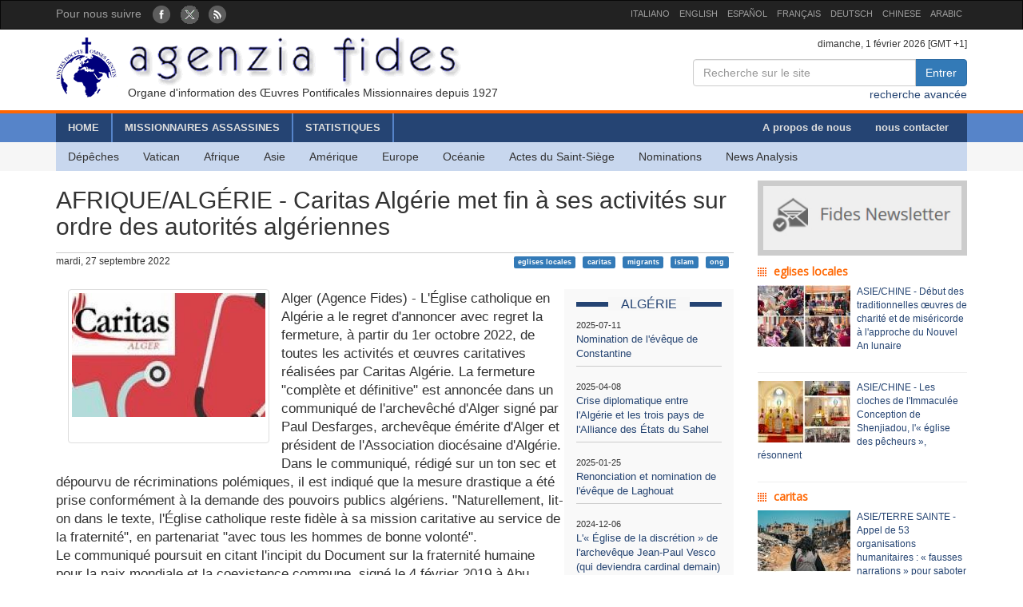

--- FILE ---
content_type: text/html; charset=UTF-8
request_url: http://www.fides.org/fr/news/72858-AFRIQUE_ALGERIE_Caritas_Algerie_met_fin_a_ses_activites_sur_ordre_des_autorites_algeriennes
body_size: 7581
content:
<!DOCTYPE html>
<html  lang="ltr">
<head>
	<meta http-equiv="Content-Type" content="text/html; charset=utf-8" /> 
	<meta name="title" content="AFRIQUE/ALGÉRIE - Caritas Algérie met fin à ses activités sur ordre des autorités algériennes" />
	<meta http-equiv="X-UA-Compatible" content="IE=edge">
    <meta name="viewport" content="width=device-width, initial-scale=1">
    <meta name="description" content="Agenzia Fides: Organo di informazione delle Pontificie Opere Missionarie dal 1927">
    <meta name="author" content="Agenzia Fides">
	<meta name="google-site-verification" content="8GfVx2a8MWTMftZNk6pQ2M21sC52mPng_12dJwCP0nk" />
	<title>AFRIQUE/ALGÉRIE - Caritas Algérie met fin à ses activités sur ordre des autorités algériennes - Agenzia Fides</title>
	<link href="/favicon.ico" type="image/x-icon" rel="icon"/><link href="/favicon.ico" type="image/x-icon" rel="shortcut icon"/>
	<link rel="stylesheet" type="text/css" href="/css/../bootstrap/css/bootstrap.min.css"/>
	<link rel="stylesheet" type="text/css" href="/css/fides2.css"/>
<meta property="og:image" content="https://www.fides.org/app/webroot/files/appendeds/157/primopiano_15747.jpg"/><meta property="og:description" content="Alger (Agence Fides) - L&#039;Église catholique en Algérie a le regret d&#039;annoncer avec regret la fermet"/><link rel="stylesheet" type="text/css" href="/css/../leaflet/leaflet.css"/>	<!-- HTML5 shim and Respond.js for IE8 support of HTML5 elements and media queries -->
    <!--[if lt IE 9]>
      <script src="https://oss.maxcdn.com/html5shiv/3.7.2/html5shiv.min.js"></script>
      <script src="https://oss.maxcdn.com/respond/1.4.2/respond.min.js"></script>
    <![endif]-->

	<link href='https://fonts.googleapis.com/css?family=Open+Sans' rel='stylesheet' type='text/css'>
</head>
<body role="document" cz-shortcut-listen="true">
	       <!-- Fixed navbar -->
    <nav id="fidestopheader" class="navbar navbar-inverse  hidden-xs">
		<div class="container">
			<div id="navbar" class="navbar-collapse collapse" >
			
				<ul id="socialicons" class="nav navbar-nav">
					<li dir="ltr"><span class="navbar-text">Pour nous suivre  </span> &nbsp;&nbsp;</li>
					<li> <a href="https://www.facebook.com/pages/Agence-Fides/184139911596688" target="_blank"><img src="/img/fb_circle.png" alt=""/></a></li>
					<li> <a href="https://twitter.com/AgenceFides" target="_blank"><img src="/img/tw_circle.png" alt=""/></a></li>
					<li> <a href="/fr/news/rss" target="_blank"><img src="/img/rss_circle.png" alt=""/></a></li>
				</ul>
				<ul class="nav navbar-nav navbar-right" style="font-size:11px;">
					<li><a href="http://www.fides.org/it">ITALIANO</a></li>
					<li><a href="http://www.fides.org/en">ENGLISH</a></li>
					<li><a href="http://www.fides.org/es">ESPAÑOL</a></li>
					<li><a href="http://www.fides.org/fr">FRANÇAIS</a></li>
				<!--	<li><a href="http://www.fides.org/pt">PORTUGUÉS</a></li> -->
					<li><a href="http://www.fides.org/de">DEUTSCH</a></li>
					<li><a href="http://www.fides.org/zh">CHINESE</a></li>
				 	<li><a href="http://www.fides.org/ar">ARABIC</a></li>
				</ul>		  
			  
	
			</div><!--/.nav-collapse -->

		</div>
    </nav>	 
			<div id="header">
		<div id="headermiddle"><!-- logo e ricerca -->
			<div class="container">
				<div class="row">
					<div class="col-xs-12 col-sm-7"> 
						<a href="/fr"><img src="/img/logofides.png" class="img-responsive" alt=""/></a>						
						<div id="subtit" class="hidden-xs">Organe d'information des Œuvres Pontificales Missionnaires depuis 1927</div>
					</div>
					<div class="col-sm-5 text-right hidden-xs">
						<div class="small">
							dimanche,  1 février 2026  [GMT +1]
						</div>
						
						<form action="/fr/search" id="fidessearch" class="form-horizontal" method="post" accept-charset="utf-8"><div style="display:none;"><input type="hidden" name="_method" value="POST"/></div>						<div class="input-group col-xs-9 pull-right" >
						  <input name="data[News][testo]" class="form-control" placeholder="Recherche sur le site" type="text" id="NewsTesto"/>						  <span class="input-group-btn">
							<button class="btn btn-primary" type="submit">Entrer</button>
						  </span>
						</div><!-- /input-group -->
						</form>
						<div class="clearfix"></div>
						<a href="/fr/search">recherche avancée</a>				
					</div>
				</div>
			</div>
		</div>
				<div class="headermenu hidden-xs">
			<div id="mainmenu" >
				<div  class="container">
					<div id="contmenu">
						<nav id="mainnav" class="navbar navbar-default">
							<ul class="nav navbar-nav">
								<li class="br_medium"><a href="/fr">HOME</a></li>
								<li class="br_medium"><a href="/fr/missionaries">MISSIONNAIRES ASSASSINES</a></li>
								<li class="br_medium"><a href="/fr/stats">STATISTIQUES</a></li>
							</ul>
							<ul class="nav navbar-nav navbar-right" style="margin-right:8px;">
								<li><a href="/fr/apps/aboutus">A propos de nous</a></li>
								<li><a href="/fr/contacts">nous contacter</a></li>
							</ul>
						</nav>
					</div>
				</div>
			</div>
			<div class="container">
				<div id="contsubmenu" class="bg_soft">
					<nav id="mainnav" class="navbar navbar-default navbar-static-top">
						<ul class="nav navbar-nav">	
							<li><a href="/fr/news">Dépêches</a></li>
							<li><a href="/fr/list/vatican">Vatican</a></li>
							<li><a href="/fr/list/africa">Afrique </a></li>
							<li><a href="/fr/list/asia">Asie </a></li>
							<li><a href="/fr/list/america">Amérique </a></li>
							<li><a href="/fr/list/europe">Europe </a></li>
							<li><a href="/fr/list/oceania">Océanie</a></li>
							<li><a href="/fr/list/atti">Actes du Saint-Siège</a></li>
							<li><a href="/fr/list/nomin">Nominations</a></li>
							<li><a href="/fr/list/analysis">News Analysis</a></li>
							<li class="hidden-lg hidden-md"><a href="http://omnisterra.fides.org/"> <span style="border-left:6px solid #5C88B5;"> </span> &nbsp; OmnisTerra</a></li>
							<li class="hidden-lg hidden-md"><a href="http://www.ppoomm.va/index.php?mnu=pomNelMondo"> <span style="border-left:6px solid #fdf760;"> </span> &nbsp; PP.OO.MM.</a></li>
							<li class="hidden-lg hidden-md"><a href="http://www.fides.org/it/newsletters"> <span style="border-left:6px solid #CCCCCC;"> </span> &nbsp; Newsletter</a></li>
							<li class="hidden-lg hidden-md"><a href="https://www.youtube.com/channel/UCMwvng3Okf0e9w3XSMawHWg"> <span style="border-left:6px solid #F18585;"> </span> &nbsp; Video</a></li>
						</ul>
					</nav>
				</div> 
			</div>
		</div>
		 <div class="container">
	<div id="mobilemenu" class="row visible-xs">	

		<nav class="navbar navbar-default" style="background-color:#254473;margin-bottom:0;">
				<a style="color:white" class="navbar-brand" href="#"  data-toggle="collapse" data-target="#menufides" aria-expanded="false">Menu</a>
				<button type="button" class="navbar-toggle collapsed" data-toggle="collapse" data-target="#menufides" aria-expanded="false">
					<span class="sr-only">Toggle navigation</span>
					<span class="icon-bar"></span>
					<span class="icon-bar"></span>
					<span class="icon-bar"></span>
				</button>
			
		</nav>
		
		<div class="collapse col-xs-12" id="menufides" style="background-color:#C8D7EE; padding-top:12px;">
		
			<div class="text-right">
					<a href="http://www.fides.org/it" style="font-size:1em"><span class="label label-default">ITA</span></a>	
					<a href="http://www.fides.org/en"><span class="label label-default">ENG</span></a>
					<a href="http://www.fides.org/es"><span class="label label-default">ESP</span></a>
					<a href="http://www.fides.org/fr"><span class="label label-default">FRA</span></a>
					<a href="http://www.fides.org/de"><span class="label label-default">DEU</span></a>
					<a href="http://www.fides.org/zh"><span class="label label-default">CHI</span></a>
			</div>
			<ul id="mobileitems" class="nav nav-stacked">
			
				<li>
					<form action="/fr/search" id="fidessearch" class="form-horizontal" style="margin-bottom:30px;" method="post" accept-charset="utf-8"><div style="display:none;"><input type="hidden" name="_method" value="POST"/></div>						<div class="input-group " >
						  <input name="data[News][testo]" class="form-control" placeholder="Recherche sur le site" type="text" id="NewsTesto"/>						  <span class="input-group-btn">
							<button class="btn btn-primary" type="submit">Entrer</button>
						  </span>
						</div><!-- /input-group -->
					</form>
								
				</li>
				
				<li style="background-color:#5684C9;"><a href="/fr/missionaries" style=" color: #fff;">MISSIONNAIRES ASSASSINES</a></li>
				<li style="background-color:#5684C9;"><a href="/fr/stats" style=" color: #fff;">STATISTIQUES</a></li>
				<li style="background-color:#5684C9;"><a href="/fr/apps/aboutus" style=" color: #fff;">A propos de nous</a></li>
				<li style="background-color:#5684C9;"><a href="/fr/contacts" style=" color: #fff;">nous contacter</a></li>
				
				<li><a href="/fr/news">All News</a></li>
				<li><a href="/fr/list/vatican">Vatican</a></li>
				<li><a href="/fr/list/africa">Afrique </a></li>
				<li><a href="/fr/list/asia">Asie </a></li>
				<li><a href="/fr/list/america">Amérique </a></li>
				<li><a href="/fr/list/europe">Europe </a></li>
				<li><a href="/fr/list/oceania">Océanie</a></li>
				<li><a href="/fr/list/atti">Actes du Saint-Siège</a></li>
				<li><a href="/fr/list/nomin">Nominations</a></li>
				<li><a href="/fr/list/analysis">News Analysis</a></li>
				
				<li class="hidden-lg hidden-md"> <a href="/fr/list/viaggioapostolico"><span style="border-left:6px solid #F8FAFA;"> </span> &nbsp; Viaggio Apostolico</a></li>
				<li class="hidden-lg hidden-md"><a href="http://omnisterra.fides.org/"> <span style="border-left:6px solid #5C88B5;"> </span> &nbsp;  OmnisTerra</a></li>
				<li class="hidden-lg hidden-md"><a href="http://www.ppoomm.va/index.php?mnu=pomNelMondo"> <span style="border-left:6px solid #fdf760;"> </span> &nbsp; PP.OO.MM.</a></li>
				<li class="hidden-lg hidden-md"><a href="http://www.fides.org/it/newsletters"><span style="border-left:6px solid #CCCCCC;"> </span> &nbsp; Newsletter</a></li>
				<li class="hidden-lg hidden-md"><a href="https://www.youtube.com/channel/UCMwvng3Okf0e9w3XSMawHWg"><span style="border-left:6px solid #F18585;"> </span> &nbsp; Video</a></li>
				<li class="hidden-lg hidden-md">
					<center>
						<a href="https://www.facebook.com/pages/Agence-Fides/184139911596688" target="_blank"><img src="/img/fb_circle.png" alt=""/></a>						<a href="https://twitter.com/AgenceFides" target="_blank"><img src="/img/tw_circle.png" alt=""/></a>						<a href="/fr/news/rss" target="_blank"><img src="/img/rss_circle.png" alt=""/></a>					</center>
				</li>
			</ul>
			<br />
		</div>
			
		<div class="clearfix"></div>
	</div>
</div>
	</div>
				
<div id="container" class="container" role="main" >
	<div class="row">
		<div id="colxsnews" class="col-xs-12 col-sm-9">  
			<h2 style="border-bottom:1px solid #ccc; margin-bottom:2px;padding-bottom: 16px;">AFRIQUE/ALGÉRIE - Caritas Algérie met fin à ses activités sur ordre des autorités algériennes</h2>
			<div style="margin-bottom:26px; font-size:12px;">
				mardi, 27 septembre 2022 				<span class="pull-right">
				<a href="#" class="label label-primary">eglises locales</a> &nbsp; <a href="#" class="label label-primary">caritas</a> &nbsp; <a href="#" class="label label-primary">migrants</a> &nbsp; <a href="#" class="label label-primary">islam</a> &nbsp; <a href="#" class="label label-primary">ong</a> &nbsp; 				</span>
				
			</div>	<div class="clearfix"></div>
			
						<!-- imagine-->
			<div class="col-md-4" class="pull-left">
				<div class="thumbnail">
					<img src="https://www.fides.org/app/webroot/files/appendeds/157/primopiano_15747.jpg" class="img-responsive" alt=""/>					<p style="font-size:9px"></p>
				<div class="caption" style="font-size:12px; color:#444">  
					
									</div>
				</div>
			</div>
			<!-- end imagine -->
			
						
						<div id="sidebarnews" class="hidden-xs col-xs-3 pull-right" style="background:#f9f9f9">
				<div class="lastnewscountry" style="padding-top:8px;">
					<div class="tit-evidenza text-center">
						<span style="background:#f7f7f7; ">ALGÉRIE</span>
					</div>
												<p style="border-bottom:1px solid #ccc; padding: 6px 0; font-size:13px;">
								<span style="font-size:11px">2025-07-11</span><br/>
								<a href="/fr/news/76581"> Nomination de l&#039;évêque de Constantine</a></p>
												<p style="border-bottom:1px solid #ccc; padding: 6px 0; font-size:13px;">
								<span style="font-size:11px">2025-04-08</span><br/>
								<a href="/fr/news/76229"> Crise diplomatique entre l&#039;Algérie et les trois pays de l&#039;Alliance des États du Sahel</a></p>
												<p style="border-bottom:1px solid #ccc; padding: 6px 0; font-size:13px;">
								<span style="font-size:11px">2025-01-25</span><br/>
								<a href="/fr/news/75956"> Renonciation et nomination de l&#039;évêque de Laghouat</a></p>
												<p style="border-bottom:1px solid #ccc; padding: 6px 0; font-size:13px;">
								<span style="font-size:11px">2024-12-06</span><br/>
								<a href="/fr/news/75763"> L&#039;« Église de la discrétion » de l&#039;archevêque Jean-Paul Vesco (qui deviendra cardinal demain)</a></p>
												<p style="border-bottom:1px solid #ccc; padding: 6px 0; font-size:13px;">
								<span style="font-size:11px">2024-09-09</span><br/>
								<a href="/fr/news/75389"> Tebboune réélu sans surprise ; incertitude sur la participation des électeurs</a></p>
												<p style="border-bottom:1px solid #ccc; padding: 6px 0; font-size:13px;">
								<span style="font-size:11px">2024-09-06</span><br/>
								<a href="/fr/news/75379"> Le vote présidentiel de demain dans une Algérie où l&#039;armée joue un rôle de plus en plus important</a></p>
										
				</div>			
			</div>
			<p style="font-size:1.2em;">Alger (Agence Fides) - L'Église catholique en Algérie a le regret d'annoncer avec regret la fermeture, à partir du 1er octobre 2022, de toutes les activités et œuvres caritatives réalisées par Caritas Algérie. La fermeture "complète et définitive" est annoncée dans un communiqué de l'archevêché d'Alger signé par Paul Desfarges, archevêque émérite d'Alger et président de l'Association diocésaine d'Algérie. Dans le communiqué, rédigé sur un ton sec et dépourvu de récriminations polémiques, il est indiqué que la mesure drastique a été prise conformément à la demande des pouvoirs publics algériens. "Naturellement, lit-on dans le texte, l'Église catholique reste fidèle à sa mission caritative au service de la fraternité", en partenariat "avec tous les hommes de bonne volonté".  <br />
Le communiqué poursuit en citant l'incipit du Document sur la fraternité humaine pour la paix mondiale et la coexistence commune, signé le 4 février 2019 à Abu Dhabi par le pape François et le cheikh sunnite Ahmed al Tayyeb, grand imam d'Al Azhar : " La foi amène le croyant à voir dans l’autre un frère à soutenir et à aimer. De la foi en Dieu, qui a créé l’univers, les créatures et tous les êtres humains – égaux par Sa Miséricorde –, le croyant est appelé à exprimer cette fraternité humaine, en sauvegardant la création et tout l’univers et en soutenant chaque personne, spécialement celles qui sont le plus dans le besoin et les plus pauvres.  "L'Église catholique", conclut le communiqué signé par l'archevêque émérite d'Alger, "tient à remercier toutes les personnes qui ont contribué au fil des années, et de différentes façons, à faire vivre cette œuvre au service des plus vulnérables et du peuple algérien". <br />
L'ordre de mettre fin aux activités de Caritas Algérie a été pris par les autorités algériennes sans donner les raisons officielles et détaillées de cette mesure aux évêques de l'Église catholique d'Algérie. Des sources locales, contactées par l'Agence Fides, supposent que Caritas a fait l'objet de mesures restrictives parce qu'elle était considérée comme une organisation non gouvernementale étrangère. Toutes les communications reçues du ministère de l'Intérieur contenaient des références génériques au fait que l'Église catholique "couvrait" une organisation non autorisée impliquée dans des activités "hors la loi", sans référence spécifique à des articles de loi qui auraient été violés. <br />
Les partisans de la communauté catholique locale tendent à exclure que les mesures imposées par les autorités publiques algériennes soient alimentées par des sentiments d'hostilité à l'égard de l'Église catholique et de sa présence assidue dans le pays. L'affaire semble plutôt être liée à la politique générale de restrictions mise en œuvre ces derniers temps à l'encontre des ONG étrangères et multinationales. Les autorités algériennes n'ont jusqu'à présent pas pris en compte toutes les raisons objectives attestant de la nature singulière de Caritas en tant qu'organe caritatif de l'Église catholique, une nature qui la distingue substantiellement et "statutairement" des ONG, y compris celles engagées dans les domaines de l'assistance et du secours humanitaires.   <br />
Les initiatives de Caritas Algérie ont été conçues et mises en œuvre au profit des plus vulnérables de la population algérienne, dont 97 % sont de confession musulmane. Caritas Algérie s'est également occupée du phénomène des migrants, en aidant principalement les personnes malades et les mineurs par des initiatives humanitaires à la lumière du jour, et sans jamais prendre de tons ou soutenir des mobilisations à caractère politique. (GV) (Agence Fides 27/9/2022)</p>	
						
						
			<!-- Box Google Maps -->
						<br />
						
		
			<div id="map" style="padding-left:0; margin-bottom:10px;width:100%;height:200px;"></div>
				
									
					
							
		
	
	
			
			<!-- Add This -->
			Partager:<div class="addthis_inline_share_toolbox"></div>
		</div>
		<!-- sidebar di destra -->
		<div class="col-xs-12 col-sm-3"> 
			<div id="subcribe-nl">
	<a href="/fr/newsletters"><img src="/img/newsletter.jpg" class="img-responsive center-block" alt=""/></a>	
</div>
			<!-- Notizie correlate per TAG	-->
										
								<h5 class="tit_arg_news" >eglises locales</h5>
																	<div style="margin-bottom:10px;" class="clearfix">
										<p style="padding-bottom: 4px; font-size:12px;">
										
										<a href="/fr/news/77304"><img src="https://www.fides.org/app/webroot/files/appendeds/214/thumb_21429.jpg" class="pull-left" style="margin-right:8px" alt=""/>ASIE/CHINE - Début des traditionnelles œuvres de charité et de miséricorde à l'approche du Nouvel An lunaire</a>										</p>
									</div>
									<hr style="margin:10px 0"/>
																	<div style="margin-bottom:10px;" class="clearfix">
										<p style="padding-bottom: 4px; font-size:12px;">
										
										<a href="/fr/news/77300"><img src="https://www.fides.org/app/webroot/files/appendeds/214/thumb_21424.jpg" class="pull-left" style="margin-right:8px" alt=""/>ASIE/CHINE - Les cloches de l'Immaculée Conception de Shenjiadou, l'« église des pêcheurs », résonnent</a>										</p>
									</div>
									<hr style="margin:10px 0"/>
																			
								<h5 class="tit_arg_news" >caritas</h5>
																	<div style="margin-bottom:10px;" class="clearfix">
										<p style="padding-bottom: 4px; font-size:12px;">
										
										<a href="/fr/news/77206"><img src="https://www.fides.org/app/webroot/files/appendeds/213/thumb_21306.jpg" class="pull-left" style="margin-right:8px" alt=""/>ASIE/TERRE SAINTE - Appel de 53 organisations humanitaires : « fausses narrations » pour saboter ceux qui sauvent des vies en Palestine</a>										</p>
									</div>
									<hr style="margin:10px 0"/>
																	<div style="margin-bottom:10px;" class="clearfix">
										<p style="padding-bottom: 4px; font-size:12px;">
										
										<a href="/fr/news/77107"><img src="https://www.fides.org/app/webroot/files/appendeds/211/thumb_21185.JPG" class="pull-left" style="margin-right:8px" alt=""/>ASIE/SRI LANKA - État d'urgence pour le cyclone Ditwah : les églises catholiques ouvertes aux personnes déplacées, engagées dans l'aide humanitaire</a>										</p>
									</div>
									<hr style="margin:10px 0"/>
																			
								<h5 class="tit_arg_news" >migrants</h5>
																	<div style="margin-bottom:10px;" class="clearfix">
										<p style="padding-bottom: 4px; font-size:12px;">
										
										<a href="/fr/news/77284"><img src="https://www.fides.org/app/webroot/files/appendeds/214/thumb_21407.jpg" class="pull-left" style="margin-right:8px" alt=""/>ASIE/HONG KONG - La bénédiction du Cardinal Tagle : « Que le visage de Jésus rayonne toujours sur Hong Kong »</a>										</p>
									</div>
									<hr style="margin:10px 0"/>
																	<div style="margin-bottom:10px;" class="clearfix">
										<p style="padding-bottom: 4px; font-size:12px;">
										
										<a href="/fr/news/77181"><img src="https://www.fides.org/app/webroot/files/appendeds/212/thumb_21274.jpg" class="pull-left" style="margin-right:8px" alt=""/>ASIE/ÉMIRATS ARABES UNIS - « En Christ, nous ne faisons qu'un ». Le Vicaire Apostolique Martinelli raconte la visite du Cardinal Tagle aux Émirats</a>										</p>
									</div>
									<hr style="margin:10px 0"/>
																			
								<h5 class="tit_arg_news" >islam</h5>
																	<div style="margin-bottom:10px;" class="clearfix">
										<p style="padding-bottom: 4px; font-size:12px;">
										
										<a href="/fr/news/76750"><img src="https://www.fides.org/app/webroot/files/appendeds/207/thumb_20724.jpg" class="pull-left" style="margin-right:8px" alt=""/>ASIE/TERRE SAINTE - Groupe œcuménique : ce qui rend possible et important le fait que les chrétiens « restent » dans la terre de Jésus, défigurée par la terreur</a>										</p>
									</div>
									<hr style="margin:10px 0"/>
																	<div style="margin-bottom:10px;" class="clearfix">
										<p style="padding-bottom: 4px; font-size:12px;">
										
										<a href="/fr/news/76472"><img src="https://www.fides.org/app/webroot/files/appendeds/203/thumb_20309.jpg" class="pull-left" style="margin-right:8px" alt=""/>EUROPA/ITALIE - « Religion, politique mondiale et crise de la culture » : conférence d'Olivier Roy à l'Université Grégorienne</a>										</p>
									</div>
									<hr style="margin:10px 0"/>
																			
								<h5 class="tit_arg_news" >ong</h5>
																	<div style="margin-bottom:10px;" class="clearfix">
										<p style="padding-bottom: 4px; font-size:12px;">
										
										<a href="/fr/news/73017"><img src="/img/thumb.jpg" class="pull-left" style="margin-right:8px" alt=""/>AFRIQUE/R.D. CONGO  - Des espoirs prudents pour un retour à la paix au Sud-Kivu, mais la situation au Nord-Kivu et en Ituri reste préoccupante</a>										</p>
									</div>
									<hr style="margin:10px 0"/>
																	<div style="margin-bottom:10px;" class="clearfix">
										<p style="padding-bottom: 4px; font-size:12px;">
										
										<a href="/fr/news/71670"><img src="https://www.fides.org/app/webroot/files/appendeds/142/thumb_14256.jpg" class="pull-left" style="margin-right:8px" alt=""/>ASIE/SYRIE - Profanée, bombardée, reconstruite, abandonnée : le cas emblématique de l'église arménienne de Raqqa</a>										</p>
									</div>
									<hr style="margin:10px 0"/>
													
		</div>
	</div><!-- end row -->
	
	<br/>
		
		
	
</div>

		
	<footer id="footer">
		<div class="container">
			<div class="row">
				<div class="col-xs-12 col-sm-8">
					<p>
						Agenzia Fides - Palazzo “de Propaganda Fide” - 00120 - Città del Vaticano Tel. +39-06-69880115 - Fax +39-06-69880107<br/>
					
					<a href="http://creativecommons.org/licenses/by/4.0/deed.fr" target="_blank"><img alt="Licenza Creative Commons" style="border-width:0" src="https://licensebuttons.net/l/by/4.0/80x15.png" /> </a>							
					Les contenus du site sont publiés sous 
					<a href="http://creativecommons.org/licenses/by/4.0/deed.fr" target="_blank">Licence Creative Commons Attribution 4.0 International</a>					
					
					</p>
					<hr />
					<p><strong>INTERNAZIONALE : </strong>
					<a href="/it">ITALIANO</a> | 
					<a href="/en">ENGLISH</a> | 
					<a href="/es">ESPAÑOL</a> | 
					<a href="/fr">FRANÇAIS</a> | 
					 | 
					<a href="/de">DEUTSCH</a> | 
					<a href="/zh">CHINESE</a> | 
										</p>
				</div>
				<div class="fright col-xs-12 col-sm-4">
					<div class="text-right">Pour nous suivre : 
						<a href="https://www.facebook.com/pages/Agence-Fides/184139911596688" target="_blank"><img src="/img/fb_rect.png" alt=""/></a>						<a href="https://twitter.com/AgenceFides" target="_blank"><img src="/img/tw_rect.png" alt=""/></a>						<a href="/fr/news/rss" target="_blank"><img src="/img/rss_rect.png" alt=""/></a>					</div>
					<div class="text-right">Contacter la rédaction						<a href="/fr/contacts"><img src="/img/mail_rect.png" alt=""/></a>					</div>
					<div class="text-right">Annulez votre inscription à la Lettre d'information						<a href="/fr/newsletters/unsubscribe"><img src="/img/nomail.png" alt=""/></a>					</div>
				
				
				</div>
			</div>
		</div>		
	</footer>	<script type="text/javascript" src="/js/jquery-1.11.2.min.js"></script><script type="text/javascript" src="/js/../bootstrap/js/bootstrap.min.js"></script><script type="text/javascript" src="/js/../leaflet/leaflet.js"></script><script type="text/javascript">
//<![CDATA[

											var latlng = [36.7753606, 3.0601882];
											var titolo = 'AFRIQUE/ALGÉRIE - Caritas Algérie met fin à ses activités sur ordre des autorités algériennes'; 
											
//]]>
</script><script type="text/javascript" src="/js/leaflet_map_news.js"></script><script type="text/javascript" src="http://s7.addthis.com/js/300/addthis_widget.js#pubid=ra-51011e1a5fd9f3df"></script>	
	<script>
  (function(i,s,o,g,r,a,m){i['GoogleAnalyticsObject']=r;i[r]=i[r]||function(){
  (i[r].q=i[r].q||[]).push(arguments)},i[r].l=1*new Date();a=s.createElement(o),
  m=s.getElementsByTagName(o)[0];a.async=1;a.src=g;m.parentNode.insertBefore(a,m)
  })(window,document,'script','//www.google-analytics.com/analytics.js','ga');

  ga('create', 'UA-27424146-1', 'auto');
  ga('send', 'pageview');

</script>
</body>
</html>

--- FILE ---
content_type: application/javascript
request_url: http://www.fides.org/js/leaflet_map_news.js
body_size: 321
content:
var map = L.map('map').setView(latlng,6);

	L.tileLayer('https://server.arcgisonline.com/ArcGIS/rest/services/World_Street_Map/MapServer/tile/{z}/{y}/{x}', {
		attribution: 'Tiles &copy; Esri &mdash; Source: Esri, DeLorme, NAVTEQ, USGS, Intermap, iPC, NRCAN, Esri Japan, METI, Esri China (Hong Kong), Esri (Thailand), TomTom, 2012'
	}).addTo(map);

L.marker(latlng).addTo(map)
    .bindPopup(titolo);